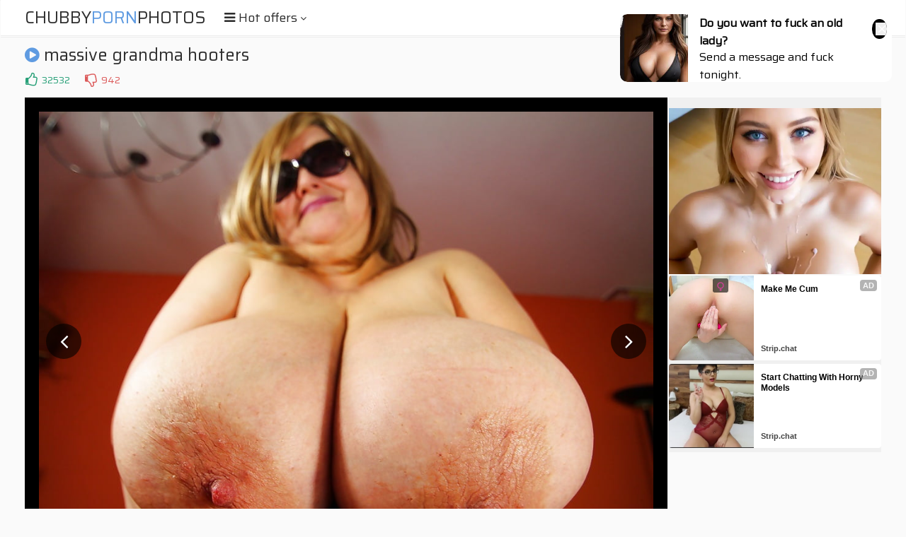

--- FILE ---
content_type: text/html; charset=UTF-8
request_url: https://s.orbsrv.com/splash.php?native-settings=1&idzone=4934986&cookieconsent=true&&scr_info=bmF0aXZlYWRzfHwy&p=
body_size: 2814
content:
{"layout":{"widgetHeaderContentHtml":"<a target=\"_blank\" href=\"https:\/\/www.exoclick.com\" rel=\"nofollow\">Powered By <span><\/span><\/a>","branding_logo":"\/\/s3t3d2y1.afcdn.net\/widget-branding-logo.png","branding_logo_hover":"\/\/s3t3d2y1.afcdn.net\/widget-branding-logo-hover.png","itemsPerRow":1,"itemsPerCol":1,"font_family":"Arial, Helvetica, Verdana, sans-serif","header_font_size":"12px","header_font_color":"#999999","widget_background_color":"transparent","widget_width":"450px","minimum_width_for_full_sized_layout":"450px","item_height":"300px","item_padding":"10px","image_height":"450px","image_width":"450px","text_margin_top":"3px","text_margin_bottom":"3px","text_margin_left":"0px","text_margin_right":"0px","title_font_size":"16px","title_font_color":"#000000","title_font_weight":"normal","title_decoration":"none","title_hover_color":"#0000FF","title_hover_font_weight":"normal","title_hover_decoration":"none","description_font_size":"14px","description_font_color":"#555555","description_font_weight":"normal","description_decoration":"none","description_hover_color":"#0055FF","description_hover_font_weight":"normal","description_hover_decoration":"none","open_in_new_window":1,"mobile_responsive_type":1,"header_is_on_top":1,"header_text_align":"right","title_enabled":1,"description_enabled":0,"image_border_size":"","image_border_color":"","text_align":"left","customcss_enabled":0,"customcss":null,"header_enabled":1,"mobile_breakpoint":450,"spacing_v":10,"spacing_h":10,"zoom":1,"mobile_rows":1,"mobile_cols":1,"use_v2_script":1,"text_enabled":1,"mobile_image_width":450,"mobile_text_box_size":90,"mobile_text_enabled":1,"mobile_text_position":"bottom","mobile_image_height":450,"delaySeconds":0,"frequency":0,"frequencyCount":0,"publisherAdType":"native-recommendation","adTriggerType":"","popTriggerMethod":"","popTriggerClasses":"","item_spacing_on_each_side":"5px","text_position":"bottom","text_box_size":"90px","widget_height":"570px","brand_enabled":1,"brand_font_size":"11px","brand_font_color":"#555555","brand_font_weight":"normal","brand_decoration":"none"},"data":[{"image":"https:\/\/s3t3d2y1.afcdn.net\/library\/952586\/3800f178d433bf2a228877090ceeccba1629473e.jpg","optimum_image":"https:\/\/s3t3d2y1.afcdn.net\/library\/952586\/d9a1febc3fd195afa4ee0493a58a4a8e02808088.webp","url":"https:\/\/s.orbsrv.com\/click.php?d=H4sIAAAAAAAAA21T23KiQBD9FV58DNVzYQYejUnWRHNZRSS.pJDL6q4CDmCpNR.[base64].RlFT5N5w5AJctw3qgymYgA1GHywAI_IIvLsikPu2ZfVa1Dlmze7JJHwynz52Qiw8Lenq7vh.F3_3o6Poy9S.6fkdKGMSGNGp2bw3l5EGl5yeefnQFcytBvpt9u95v5_U9yYzuXPPLGsLx_GI7E6PXh1fv.hlS_fpmG5SqYrY4nlftJoMLZarZKlFonwSp85C_V8OoKexAXVW1GYAMA0bh4RApHguNRR3_RNc1swvBwwDeS_.yY7ldA4xaZKKDbLQatCYrWjLUw_TKmicM55ZpKQYBr6xPJQpLVL4DVj9_qh2_1o7fMTdCKQ4TDiYsad8AjUuL9VFPQvd.I.84mBJ3oc6XA_Kh2Wo_WuPB_8T.Eth_ZcHvlaOwa0X3rSFse6Mou1LpSx7YyU3rH.rjtiJc8TzSLJP4JqQAS0yzmeNZMujRNIp5JGpPfyXGvLQsEAAA-&cb=e2e_693e88c5c17467.65408364","title":"Take total control of your AI Girl on GirlfriendGPT","description":"Pussy or Anal, Big Tits or Fat Ass! You\u2019re in total control of your AI Girl","brand":"GirlfriendGPT","original_url":"https:\/\/0iio9.rttrk.com\/68f667ff2698ab1a0c4dfca0?sub1=120237916&sub2=chubypornphotos.com&sub3=102&sub4=7751464&sub5=USA&sub6=969006&sub7=4934986&sub8=&sub9=&sub10=xx&sub11=8&sub12=0&sub13=chubypornphotos,com,gallery,massive,grandma,hooters&sub14=https:\/\/chubypornphotos.com&ref_id=ordRHNRRHNTLHNRK45c3U3UU3W1umnlnosumrdPZXNLS500s7pXSurpdK6V0rqKJ3VTV1UzWupqlumssdK6V07p3SuldM6V0rpnOdK7Xo.ixBIAXQTBLHqH9znTyuldK6V0rpXSuldK6ayuqyWq6epznSuldK6V0rpXSuldK6V0zpXTuLGEmhSIj1D.5zna9H0WIJAC6CYJY9Q_uldTtPLXpZVRZvxrnTdVrXRZRZdrrbdVZXM4PsA--&cost=0.0001","image_position":"50% 50%","size":""}],"ext":[]}

--- FILE ---
content_type: text/html; charset=UTF-8
request_url: https://s.orbsrv.com/splash.php?native-settings=1&idzone=4934990&cookieconsent=true&&scr_info=bmF0aXZlYWRzfHwy&p=
body_size: 2799
content:
{"layout":{"widgetHeaderContentHtml":"<a target=\"_blank\" href=\"https:\/\/www.exoclick.com\" rel=\"nofollow\">Powered By <span><\/span><\/a>","branding_logo":"\/\/s3t3d2y1.afcdn.net\/widget-branding-logo.png","branding_logo_hover":"\/\/s3t3d2y1.afcdn.net\/widget-branding-logo-hover.png","itemsPerRow":1,"itemsPerCol":1,"font_family":"Arial, Helvetica, Verdana, sans-serif","header_font_size":"12px","header_font_color":"#999999","widget_background_color":"transparent","widget_width":"450px","minimum_width_for_full_sized_layout":"450px","item_height":"300px","item_padding":"10px","image_height":"450px","image_width":"450px","text_margin_top":"3px","text_margin_bottom":"3px","text_margin_left":"0px","text_margin_right":"0px","title_font_size":"16px","title_font_color":"#000000","title_font_weight":"normal","title_decoration":"none","title_hover_color":"#0000FF","title_hover_font_weight":"normal","title_hover_decoration":"none","description_font_size":"14px","description_font_color":"#555555","description_font_weight":"normal","description_decoration":"none","description_hover_color":"#0055FF","description_hover_font_weight":"normal","description_hover_decoration":"none","open_in_new_window":1,"mobile_responsive_type":1,"header_is_on_top":1,"header_text_align":"right","title_enabled":1,"description_enabled":0,"image_border_size":"","image_border_color":"","text_align":"left","customcss_enabled":0,"customcss":null,"header_enabled":1,"mobile_breakpoint":450,"spacing_v":10,"spacing_h":10,"zoom":1,"mobile_rows":1,"mobile_cols":1,"use_v2_script":1,"text_enabled":1,"mobile_image_width":450,"mobile_text_box_size":90,"mobile_text_enabled":1,"mobile_text_position":"bottom","mobile_image_height":450,"delaySeconds":0,"frequency":0,"frequencyCount":0,"publisherAdType":"native-recommendation","adTriggerType":"","popTriggerMethod":"","popTriggerClasses":"","item_spacing_on_each_side":"5px","text_position":"bottom","text_box_size":"90px","widget_height":"570px","brand_enabled":1,"brand_font_size":"11px","brand_font_color":"#555555","brand_font_weight":"normal","brand_decoration":"none"},"data":[{"image":"https:\/\/s3t3d2y1.afcdn.net\/library\/952586\/cea128b21edc26edf8cfcfb63f778e4203463d3e.jpg","optimum_image":"https:\/\/s3t3d2y1.afcdn.net\/library\/952586\/21f14bc12c8f34a190280d270bdbc60501b3e506.webp","url":"https:\/\/s.orbsrv.com\/click.php?d=H4sIAAAAAAAAA21S23LaMBD9FV54jGd1tfVISFISKEnAgJOXDMam0IItZJsBRh_fle0mbZpZe7R79mi1N98XhEtuwW7KUhdd1uvSO_xgu82VZ8rS_PJW.R4RGaylDChfx0LRIJEJABfpOu6yu6KKSZfdEAqU.YryLpUIUYRWmyo.69xkepOXedGEck7m.EAbg6PhN4k0gEBgNu01hkRDSQUgG9tHmyvGlYIGCBBoNPWuEUD1dGoNl13Q6i6t9iJh_6fYpf06yf6P5W6XmjNq.2VRbI.pw8wyS_ZL1DZ5XqamaOO4Av7t39eFm3T9tk2QnJtkMhhP8A9HeA65WLEZm81YNK322S7LiyrTydNrNB4tBEDha3QYnQzlHMxh.MDm4ZzMLotKH3bVvihqh6_ZtNol3x1HZ4_J0I9yb3u6vu9Fz.[base64].xPyoFbXHWlz4v_gfQutLHtxeCYtdI7ZtHanLA1t4uYkLc6wrc6U3rI_XjvjI49BKCNI4lpytQMUsVbFMVpSsUxYnPGGx.g2FrrCOCwQAAA--&cb=e2e_693e88c5c06ae0.47258444","title":"Dominant or Submissive. Wifey or Wild. Create your AI Girl Instantly","description":"Your AI slut is waiting on GirlfriendGPT","brand":"GirlfriendGPT","original_url":"https:\/\/0iio9.rttrk.com\/68f66824fb5928d6d0045efb?sub1=120237924&sub2=chubypornphotos.com&sub3=102&sub4=7751464&sub5=USA&sub6=969006&sub7=4934990&sub8=&sub9=&sub10=xx&sub11=8&sub12=0&sub13=chubypornphotos,com,gallery,massive,grandma,hooters&sub14=https:\/\/chubypornphotos.com&ref_id=ordRHNRRHNTLHNRK45c3U3UU3XSumnlnosunpdPZXNLW500s7pXSurpdK6V0rqKJ3VTV1UzWupqlumssdK6V07p3SuldM6V0rpnOdK7Xo.ixBIAXQTBLHqH9znTyuldK6V0rpXSuldK6ayuqyWq6epznSuldK6V0rpXSuldK6V0zpXTuLGEmhSIj1D.5zna9H0WIJAC6CYJY9Q_uldpRnNpxNVRnVdrxrTtpZZTXXrTptvRPLu4PsA--&cost=0.0001","image_position":"50% 50%","size":""}],"ext":[]}

--- FILE ---
content_type: text/html; charset=UTF-8
request_url: https://s.orbsrv.com/splash.php?native-settings=1&idzone=4777752&cookieconsent=true&&scr_info=bmF0aXZlYWRzfHwy&p=
body_size: 7508
content:
{"layout":{"widgetHeaderContentHtml":"<a target=\"_blank\" href=\"https:\/\/www.exoclick.com\" rel=\"nofollow\">Powered By <span><\/span><\/a>","branding_logo":"\/\/s3t3d2y1.afcdn.net\/widget-branding-logo.png","branding_logo_hover":"\/\/s3t3d2y1.afcdn.net\/widget-branding-logo-hover.png","itemsPerRow":6,"itemsPerCol":1,"font_family":"Arial, Helvetica, Verdana, sans-serif","header_font_size":"12px","header_font_color":"#999999","widget_background_color":"transparent","widget_width":"1640px","minimum_width_for_full_sized_layout":"450px","item_height":"300px","item_padding":"10px","image_height":"150px","image_width":"265px","text_margin_top":"3px","text_margin_bottom":"3px","text_margin_left":"0px","text_margin_right":"0px","title_font_size":"16px","title_font_color":"#000000","title_font_weight":"normal","title_decoration":"none","title_hover_color":"#0000FF","title_hover_font_weight":"normal","title_hover_decoration":"none","description_font_size":"14px","description_font_color":"#555555","description_font_weight":"normal","description_decoration":"none","description_hover_color":"#0055FF","description_hover_font_weight":"normal","description_hover_decoration":"none","open_in_new_window":1,"mobile_responsive_type":1,"header_is_on_top":1,"header_text_align":"right","title_enabled":1,"description_enabled":1,"image_border_size":"","image_border_color":"","text_align":"left","customcss_enabled":0,"customcss":null,"header_enabled":0,"mobile_breakpoint":450,"spacing_v":10,"spacing_h":10,"zoom":1,"mobile_rows":2,"mobile_cols":1,"use_v2_script":1,"text_enabled":1,"mobile_image_width":300,"mobile_text_box_size":90,"mobile_text_enabled":1,"mobile_text_position":"bottom","mobile_image_height":300,"delaySeconds":0,"frequency":0,"frequencyCount":0,"publisherAdType":"native-recommendation","adTriggerType":"","popTriggerMethod":"","popTriggerClasses":"","item_spacing_on_each_side":"5px","text_position":"bottom","text_box_size":"90px","widget_height":"240px","brand_enabled":1,"brand_font_size":"11px","brand_font_color":"#555555","brand_font_weight":"normal","brand_decoration":"none"},"data":[{"image":"https:\/\/s3t3d2y1.afcdn.net\/library\/952586\/3800f178d433bf2a228877090ceeccba1629473e.jpg","optimum_image":"https:\/\/s3t3d2y1.afcdn.net\/library\/952586\/d9a1febc3fd195afa4ee0493a58a4a8e02808088.webp","url":"https:\/\/s.orbsrv.com\/click.php?d=H4sIAAAAAAAAA21SW1ejMBD.K7z0Uc4k5AKPtepW263aIqAvHm7ddrcFys22Jz9.J8DqrishJ9_MfJnMTUpOmGAK1Kaui2pkjUf0Bn_YbnPHLOu6_GXG.R41wl4LYVO2jrhD7UQkAIyn62hk3VRNREbWFaFALekQMaICVRRV8aaJTkVeZsUmr_Oqd6WNluYD7QWGguwD6RUcFU.rcS8IFBzhAAx.JcpM4seH6zYqeuS8IwIIj8dB0NHZA9ZhwYCt_0Mc0UkX5ORHuNul5QnRPqyqbZtqXRlmyT5EtMnzOi2rwY9O4N_6fZ14ma5ftwmS8zJZThdL3O4czxnjsfVEfd_33Gaf7bK8avZl8vASLOY.B6hkEayaskhmwoPyMLuzPNcjT2e_KQ67Zl9VnUEW1qrZJd81p8juk5kMcnN7vLwdB4_u5Xx6mDrnzD0hpXOjXWoYnprDyT.ItDhnq89GD85F4Dbzb9f7zer2J7ky.TkLnSn4t3fjiZg83z07j69IraN24ZWLZRsdg9pzg2L54rV1WyfzNgmWyRt7qMYXF1iDOK9q3QITAIjCwSNScAk4VFx9UTVlmcTCzQBPJP.ZMTWMgMIp0l5AdVMMShFcSllWp6Zf.tR.GKNMUSkICGV8IhlIMoYBMIb2G0PzjaH1hn4JusWJ4IzYiBgHh0iJ71NFQQ12vex3NiFoRJstBcZHFe8sSuHA_8X_WLS7ZML1BVdYNaKG0pEuPVCVmZdRVbZdZjr1nvXxWouP3M8wyjSmUWw5cSpTJ44FCyNiswiiVBCxTn4Du_eZKgsEAAA-&cb=e2e_693e88c5c8edd5.07955860","title":"Take total control of your AI Girl on GirlfriendGPT","description":"Pussy or Anal, Big Tits or Fat Ass! You\u2019re in total control of your AI Girl","brand":"GirlfriendGPT","original_url":"https:\/\/0iio9.rttrk.com\/68f66824fb5928d6d0045efb?sub1=120237916&sub2=chubypornphotos.com&sub3=102&sub4=7751464&sub5=USA&sub6=969006&sub7=4777752&sub8=&sub9=&sub10=xx&sub11=8&sub12=0&sub13=chubypornphotos,com,gallery,massive,grandma,hooters&sub14=https:\/\/chubypornphotos.com&ref_id=ordRHNRRHNTLHNRK45c3U2WWWVTumnlnosumrdPZXNLW500s7pXSurpdK6V0rqKJ3VTV1UzWupqlumssdK6V07p3SuldM6V0rpnOdK7Xo.ixBIAXQTBLHqH9znTyuldK6V0rpXSuldK6ayuqyWq6epznSuldK6V0rpXSuldK6V0zpXTuLGEmhSIj1D.5zna9H0WIJAC6CYJY9Q_uldtbvNVrNRvbxXtVTXpRZVvtvtdLvdXRdw4PsA--&cost=0.0001","image_position":"50% 50%","size":""},{"image":"https:\/\/s3t3d2y1.afcdn.net\/library\/953622\/7a309aa70e01be45635f75d32e3d2759fa64a94d.jpg","optimum_image":"https:\/\/s3t3d2y1.afcdn.net\/library\/953622\/fb31fe3e98b67d1b1bade1196e3271bbca89cda9.webp","url":"https:\/\/s.orbsrv.com\/click.php?d=H4sIAAAAAAAAA21SyXLiMBD9FS4cx6Vd8pFsA4FJSHCAzGVKm4EZYxkvFFD6.EhOqpJKjdtaul_3U6vVPAUCQOSB37Zt1QzxaIjuwr9xSWNPeivb1tZNot0.GK1szkN8p.W.krtNOTFDfMM54EYxq6jRwuTCKq6lFBTmlBCljBBIAsGkgmFKrSEipyhHDDPOlVD5ELGusXXPpTWiSlBuiZUiFyilWgKMlSVIMsYs4pBBpFPONLW5SHOEEFYKQKNsaiwJXLJrXVXIkOaNLIovhjtXaxusMNryfFfsZGuvi53.1x_tavM8fngOI5uFdUqoxi9otVots25fVodD0bjKTCkADa_Wi64OCluC.jC9x8tsCV8uq646FN2.aXqAV3jRFeZX9KnKRzPla5fsTleT0fopu5qND.P0UmbL4NLTRMq4lefucF4dmK0u5eI7uASXap11s5.3..1i8hfeJPRSynQMVpP70TW7fr1_TZ_.BNdjpuanar5eH0_zOntoZ6fMtOtW_S6fTdZmmsybUIXGdaEk_e1vT07HUgRrBeOjvndFVFFQCQ8fjWrpdKyhD_0COaMc0BRRr7edOleuLquta13fLR4nEIdBQFiDMyKUAo6J_.DyEKDIAjwj_eJhEO8x7s3ov5ygl8E3aBCgwSa8tq3Pg71smt3RDja1LM1eDrbOxQYeeI8.wilklEARdoSCFHLuIwaZ_8CjiJDL.w7CPtALzkJWyNMe8f5lMfri_ymoD0rA7Q_qQQJgnACAfVQkahJXq6Y.9veJF373.jztGA55nIYsBZESQWUhJKnAlGKVpyrlBmsSWv0NSu4HULgDAAA-&cb=e2e_693e88c5c913c8.28611374","title":"I'm Stripping Live Right Now","description":"Come to my Room & Find Out!","brand":"StripChat","original_url":"https:\/\/go.sexchatters.com\/easy?campaignId=7707db6eb5dc8df8eb7caa851f544bbd882a086ab186a9ed48f52f263677b8bf&userId=cc25b857e4ea8f8295ca033be42a666e271612c976c5ef89f2223bb01dbe9de4&autoplay=all&autoplayForce=1&affiliateClickId=ordRHNRRHNTLHNRK45c3U2WWWVTumnpqqlsopdK500s7pXSurpdK6V0rqKJ3VTV1UzWupqlumssdK6V07p3SuldM6V0rpnOdK7Xo.ixBIAXQTBLHqH9znTVuldK6V0rpXSuldK6ayuqyWq6epznSuldK6V0rpXSuldK6V0zpXTuLGEmhSIj1D.5zna9H0WIJAC6CYJY9Q_uldvTbPxpPXXvxPrTNtLxTdtXtbZnRdTtTc4Ps&sourceId=Exoclick&p1=7908012&p2=4777752&noc=1","image_position":"50% 50%","size":"300x300"},{"image":"https:\/\/s3t3d2y1.afcdn.net\/library\/953622\/22848465f2c1f585657c691791554652d599c9c7.jpg","optimum_image":"https:\/\/s3t3d2y1.afcdn.net\/library\/953622\/d18fdaa0114debf462f6f2bf92bcb92470882e95.webp","url":"https:\/\/s.orbsrv.com\/click.php?d=H4sIAAAAAAAAA21SWXPaMBD.K7zwWI8O6_AjuQqBkhQcIH3pyJIMtMaWL8Yw.vFdO5lJJlOvde23.vbQighJhLhH_tA0rh7TyZg8wL8vgtp2.qCaxlZ1oIsTKK2qL2P6oNXJqeM.n5kxvRMCCZNwmzCjpUmlTYRWSjKcsjBMEiMlUUhylWCYImtCmTKSEk65EIlM0jHhbW2rgUtrwhLJhA2tkqkkEdMKUZrYkCjOuSUCc0x0JLhmNpVRSgihSYKwSWxkbAhcqm0KlykI805l2SfFQ1FpC1rc69L0mB1VY2.zo_47uC4qs5ouVzDiBazzkGn6Qrbb7SZuT7kry6wqMzNnCNXC7dZt5cycb1BVzh_pJt7gl.u2dWXWnup6AISj6zYzP3oblz.ZudgVwbG7mU12P.ObxbScRtc83oDJQNNT9lt1acvLtuTWXfP1V3CDrm4Xt4vv96fDevYH3wXsmqtoirazx8ktv319fI1._gbTuFstK.e6cxdXy27R5MtfXRK7XbVZ7lbPpgyfa6hCXbRQkiH7.67QfSlA63D_qG9d0R8JHEMBHyNwzAvd19BDv2DBmUAsIszrQ5tcXFHl7lA0xdAtngaYwggRrGBMQsYQZ8i_c3mMSM.CPA.HxWMQ7ykd1OS_nGiQ0RdoBNBoD69tq8vopOr6eLajfaVyc1KjQ1H0DTwC5vfrDHMWYgm7kKEICwFeIRzu3_FeJMTytsMYQIhOCg5REc8GxPuX9eST_YeQ4VKA7r8xjwKE.wkhPNzqieqgqJK6Og_59Am_WX14O4OTp7knUmOUKso5ipBlXHLEieRMG8ulofYflijV1LgDAAA-&cb=e2e_693e88c5c933b2.68091470","title":"Hi, I\u2019m in Columbus","description":"Click to Chat","brand":"StripChat","original_url":"https:\/\/go.sexchatters.com\/easy?campaignId=7707db6eb5dc8df8eb7caa851f544bbd882a086ab186a9ed48f52f263677b8bf&userId=cc25b857e4ea8f8295ca033be42a666e271612c976c5ef89f2223bb01dbe9de4&autoplay=all&autoplayForce=1&affiliateClickId=ordRHNRRHNTLHNRK45c3U2WWWVTumnpqqlrqldK500s7pXSurpdK6V0rqKJ3VTV1UzWupqlumssdK6V07p3SuldM6V0rpnOdK7Xo.ixBIAXQTBLHqH9znTVuldK6V0rpXSuldK6ayuqyWq6epznSuldK6V0rpXSuldK6V0zpXTuLGEmhSIj1D.5zna9H0WIJAC6CYJY9Q_uldTxRNrppxvxTrNxLtnNZxbTpXrVNXRPdq4Ps&sourceId=Exoclick&p1=7908006&p2=4777752&noc=1","image_position":"50% 50%","size":"300x300"},{"image":"https:\/\/s3t3d2y1.afcdn.net\/library\/953622\/663a7d7e544bc1d924effcac135f97cb84ce6ce8.jpg","optimum_image":"https:\/\/s3t3d2y1.afcdn.net\/library\/953622\/d7f93947ecd1b0e0da39f7c905afc11404e7413e.webp","url":"https:\/\/s.orbsrv.com\/click.php?d=H4sIAAAAAAAAA21SWXPaMBD.K7zwWI8k6_IjuQqBJhQIkL50dBlobcv4YIDRj._ayUwymXqta7_Vt4dWJEgijAIK.6Yp62E8GpIH.Hc.qt3Z7FXTuKqOjM9B6VR9GcYPRuWlOuyKiR3Gd0IgYTV3mlkjbSqdFkYpyXDKKNXaSkkUklxpDFPiLJUpIynhMRdCS50OCW9rV_VcxhCmJROOOiVTSRJmFIpj7ShRnHNHBOaYmERww1wqk5QQEmuNsNUusY4Cl2obX2YKwrxTWfZJ8eAr40CLO12aHrKDatxtdjB_e9e.sovx0wLGagbrlDITv5DNZrNetXlRHo9ZnTd2yhCqRbldtlVpp3yNquP0MV6v1vjlumnLY9bmdd0DooyXbWZ_dDZl8WynYuujw_lmMtr.XN3Mxsdxci1WazDpaTrKbqsu7fGyOXJXXovlV3CNruV21c6.3.f75eQPvovYtVDJGG0mj6Nbfvv6.Jr8_A2mp8X8_FRYvd7Oq3lj7enc2F.LqimfZouimC3pvIYq1L6FkvTZ35.96UoB2hJ3j_rWFd2RwJEK.BiBY.FNV8MA_YIFZwKxhLBg9q2.lL4qyr1vfN8tIY5wDIMiWMGYUMaQwDK8cwWMSMeCAqf9EjBICHHcq8l_OVEvgy_QAKDBDl7bVZdBrur6cHKDXaUKm6vB3vuugQch0PfrDHNGIRAUKEMJFgK8Qjg8vOOdSIjlbYcxgBCdFByiIoH1SAgvy9En.w8h_aUI3X9jAUUIdxNCuL_VEdWRr3Rdnfp8uoTfrD68ncDJ8zRYomKaJJQLJRBBKVMcJamjEnNtlaP_AMlcY7i4AwAA&cb=e2e_693e88c5c95585.37924149","title":"She loves daddies from United States","description":"Live Pussy Play on Cam","brand":"StripChat","original_url":"https:\/\/go.sexchatters.com\/easy?campaignId=7707db6eb5dc8df8eb7caa851f544bbd882a086ab186a9ed48f52f263677b8bf&userId=cc25b857e4ea8f8295ca033be42a666e271612c976c5ef89f2223bb01dbe9de4&autoplay=all&autoplayForce=1&affiliateClickId=ordRHNRRHNTLHNRK45c3U2WWWVTumnpqqlsmtdK500s7pXSurpdK6V0rqKJ3VTV1UzWupqlumssdK6V07p3SuldM6V0rpnOdK7Xo.ixBIAXQTBLHqH9znTVuldK6V0rpXSuldK6ayuqyWq6epznSuldK6V0rpXSuldK6V0zpXTuLGEmhSIj1D.5zna9H0WIJAC6CYJY9Q_uldvRPxNndbVXPrPtddvxtdZRrtpNLRnnLS4Ps&sourceId=Exoclick&p1=7908010&p2=4777752&noc=1","image_position":"50% 100%","size":"300x300"},{"image":"https:\/\/s3t3d2y1.afcdn.net\/library\/953622\/c36e5e6a5895d5b2fb9d9a2feb6b4e9b4eb5be4f.jpg","optimum_image":"https:\/\/s3t3d2y1.afcdn.net\/library\/953622\/792b8fc37a25efdf6fc329969d0c9da4dce6e1ff.webp","url":"https:\/\/s.orbsrv.com\/click.php?d=H4sIAAAAAAAAA21TyXLiMBD9FS4ch9Iu.Zh1IDAJCY4huUxpMzADlvGSAkofP20nVUmlxm1t_VqvW62WVIJzyiKKm6Yp6yG9GJJb.NdhVPuj3eim8VU9smEPSq_r05DeWr0v9XZdTNyQXkuJpDPCG.6scrnyRlqtFcc5Z8wYpxTRSAltMHSJd0zlnOREUCGlUSYfEtHWvuq5rCXcKC4981rliiTcakSp8YxoIYQnEgtMbCKF5T5XSU4IocYg7IxPnGfApdsmlDsNYV7r3e6L4jZU1oMWd7o83.62uvFXu63927sOlXsa3z9BS2cwThm39Jksl8ssbfdFKNvQHio35QjVslwt2qp0U5Gh6jC9o1ma4efzsi0Pu3Zf1z0gS7pod.5XZ1MWD24qV2G0PV5OLlaP6eVsfBgn5yLNwKSn6Si7qT61h9PyIHx5LhbfwQydy1Xazn7e7DeLyR98PeLnQidjtJzcXVyJq5e7l.TxN5ge09V8PlvNjs1rcV8V86xw7t5laVUUzeu8fGTzGrJQhxZS0p_.5hhslwrQlri71Peq6JYElkzCxwksi2C7HEaoFywFl4gnhEe7ac2pDFVRbkIT.[base64]&cb=e2e_693e88c5c97504.29925214","title":"Sexy Girls Live in United States","description":"Random Video Chat","brand":"StripChat","original_url":"https:\/\/go.sexchatters.com\/easy?campaignId=7707db6eb5dc8df8eb7caa851f544bbd882a086ab186a9ed48f52f263677b8bf&userId=cc25b857e4ea8f8295ca033be42a666e271612c976c5ef89f2223bb01dbe9de4&autoplay=all&autoplayForce=1&affiliateClickId=ordRHNRRHNTLHNRK45c3U2WWWVTumnopuouqrdK500s7pXSurpdK6V0rqKJ3VTV1UzWupqlumssdK6V07p3SuldM6V0rpnOdK7Xo.ixBIAXQTBLHqH9znTVuldK6V0rpXSuldK6ayuqyWq6epznSuldK6V0rpXSuldK6V0zpXTuLGEmhSIj1D.5zna9H0WIJAC6CYJY9Q_uldxTXPPLXLxtZnNrnPVnddNdVTrnntZPpQ4Ps&sourceId=Exoclick&p1=7865534&p2=4777752&noc=1","image_position":"100% 0%","size":"300x300"},{"image":"https:\/\/s3t3d2y1.afcdn.net\/library\/914186\/c8a3349ea7b592f1191f4a974135bd3fbf77eacb.jpg","optimum_image":"https:\/\/s3t3d2y1.afcdn.net\/library\/914186\/fd7609dbd5c9cb0e0fcf2e8b6581e8498b6ebd93.webp","url":"https:\/\/s.orbsrv.com\/click.php?d=H4sIAAAAAAAAA21TWXPaMBD.K7zwiEe38CMhSUmgJAHHJnnpyAeBFlvCBwVGP74r2510MvVao9W3964kfU4FJhbZXV2bakgnQ3IP_.[base64].OgdBHZTPq_flJl0u3s.r82lZLJ_YcwWFJyo3.xRql12bATqpskUw4ZIhzlirVncYchq_sstv6BWcu9bBUG6TXRNfjC4Ls9O1BtfTdizTD3U4ZOUFuFxV1f6UOaxURZor4HZa11npEqn2ddaG8IWPkADElDrXLoa86Vjpwl110ekxCR936SRNVUMsGCpMUzhkq8tcuTFbuDZYCi4R9wm3X5J0N8dSD1NYDMEOyn.Ltr1_CyU7L8gK1m4WA1lLaQuT__pELQ2.iAYgGvT9GPTdGPS9GPSdGFgrenOOBWd4DBzjyMdSQlRIZ2x7uaMx5NJxGFv3RiyjBLIiloOEgcXrevKP_ieR1shDdyNu4TFgyz0kBMEYCywovxuJ1rXzWXm6jKvy1Jbmau8MPgOfIN7T3AqyjTMilEoki_mYypiw7VbgTKZiLFP6Bz2WqLrKAwAA&cb=e2e_693e88c5c99556.95227120","title":"Petite Blonde Squirts All Over His BBC","description":"She pays her bills","brand":"Blacked","original_url":"https:\/\/vlm.vxngo.com\/950a0a8f-4bcd-4397-8241-ddeb612b66b1?cost=0.0000000051&tag=ordRHNRRHNTLHNRK45c3U2WWWVTumnqsplqppdK500s7pXSurpdK6V0rqKJ3VTV1UzWupqlumssdK6V07p3SuldM6V0rpnOdK7Xo.ixBIAXQTBLHqH9znTWuldK6V0rpXSuldK6ayuqyWq6epznSuldK6V0rpXSuldK6V0zpXTuLGEmhSIj1D.5zna9H0WIJAC6CYJY9Q_uldXTtVdVpZRxTTtTrPRZNXdNLZxRxvNnNO4Ps&campid=7953612&varid=125740544&catid=102&keyword=&tags=chubypornphotos,com,gallery,massive,grandma,hooters&siteid=969006&promo={promo}&zoneid=4777752&custom=000562&format=","image_position":"50% 50%","size":"300x300"}],"ext":[]}

--- FILE ---
content_type: text/html; charset=UTF-8
request_url: https://s.orbsrv.com/splash.php?native-settings=1&idzone=4934992&cookieconsent=true&&scr_info=bmF0aXZlYWRzfHwy&p=
body_size: 2925
content:
{"layout":{"widgetHeaderContentHtml":"<a target=\"_blank\" href=\"https:\/\/www.exoclick.com\" rel=\"nofollow\">Powered By <span><\/span><\/a>","branding_logo":"\/\/s3t3d2y1.afcdn.net\/widget-branding-logo.png","branding_logo_hover":"\/\/s3t3d2y1.afcdn.net\/widget-branding-logo-hover.png","itemsPerRow":1,"itemsPerCol":1,"font_family":"Arial, Helvetica, Verdana, sans-serif","header_font_size":"12px","header_font_color":"#999999","widget_background_color":"transparent","widget_width":"450px","minimum_width_for_full_sized_layout":"450px","item_height":"300px","item_padding":"10px","image_height":"450px","image_width":"450px","text_margin_top":"3px","text_margin_bottom":"3px","text_margin_left":"0px","text_margin_right":"0px","title_font_size":"16px","title_font_color":"#000000","title_font_weight":"normal","title_decoration":"none","title_hover_color":"#0000FF","title_hover_font_weight":"normal","title_hover_decoration":"none","description_font_size":"14px","description_font_color":"#555555","description_font_weight":"normal","description_decoration":"none","description_hover_color":"#0055FF","description_hover_font_weight":"normal","description_hover_decoration":"none","open_in_new_window":1,"mobile_responsive_type":1,"header_is_on_top":1,"header_text_align":"right","title_enabled":1,"description_enabled":0,"image_border_size":"","image_border_color":"","text_align":"left","customcss_enabled":0,"customcss":null,"header_enabled":1,"mobile_breakpoint":450,"spacing_v":10,"spacing_h":10,"zoom":1,"mobile_rows":1,"mobile_cols":1,"use_v2_script":1,"text_enabled":1,"mobile_image_width":450,"mobile_text_box_size":90,"mobile_text_enabled":1,"mobile_text_position":"bottom","mobile_image_height":450,"delaySeconds":0,"frequency":0,"frequencyCount":0,"publisherAdType":"native-recommendation","adTriggerType":"","popTriggerMethod":"","popTriggerClasses":"","item_spacing_on_each_side":"5px","text_position":"bottom","text_box_size":"90px","widget_height":"570px","brand_enabled":1,"brand_font_size":"11px","brand_font_color":"#555555","brand_font_weight":"normal","brand_decoration":"none"},"data":[{"image":"https:\/\/s3t3d2y1.afcdn.net\/library\/952586\/e16fa0214697fc5c1138c56b9bfb4ca82a643765.jpg","optimum_image":"https:\/\/s3t3d2y1.afcdn.net\/library\/952586\/edcc3394f8e202109a0ff9044cbc4021e679bebe.webp","url":"https:\/\/s.orbsrv.com\/click.php?d=[base64].Z87p2Gnd3bDS3obfY_xSEdtyTHP8L9fq0vaB3Cotid1k1Mh2lyCNHaZlm51kW_T3OAf_v39cH1evO2SxCc6eRlMn_B35vhPOUiZj7zfbb0qkN61Ok.zfLkabWcz1wBUKh86VY6T6YyAH2cPrDAC4hfL6r8uK8ORdEmVM7cap98bzB5GocuDVw7qL3ap3W4kIB9WBClFsqvhQofk6laZtbufH0_Wj5717PJceLUqXfBLdoyTcnGDC_V8bI4ynVep.7nZAB1jpxn324PW_f.J7mxRJ2GzgQW9w.jsRy_Prw6z28IXc11ujpHQXA6JfPlWQfpMojKldbefKZz75k_FaOrK.xRnBVlc0UWABCDwiRKCgXCocJ80VXDLMLw54Azgv9o0PQSMaiyZhcwrcrBGILDbCJQAjaSUMJtEtkxW0thy3ViJ5yGSWQYa5fRL2s2dTin3FAlCXAz.AQaIGjQC2jQy2fQi2fQS2fQMIF2CCIFJzZaXICDV2QMFqZg.nwz7Hc0IZjEnK0k8qNGtBlj8MH8hf8YtF1kwe2VMNhVYvrWkvZ4YAor01GhT.3JsDWmQ31UO2GRx6kRNBaOnUT4UrG1StEEhA0qjpgijuD2b3Z1aR9LBAAA&cb=e2e_693e88c5e65315.79530353","title":"Feeling bored? Your AI slut is waiting ...","description":"Dominant or Submissive. Wifey or Wild. Create your AI Girl Instantly","brand":"GirlfriendGPT","original_url":"https:\/\/0iio9.rttrk.com\/68f667ff2698ab1a0c4dfca0?sub1=125620234&sub2=chubypornphotos.com&sub3=102&sub4=7751464&sub5=USA&sub6=969006&sub7=4934992&sub8=&sub9=&sub10=xx&sub11=8&sub12=0&sub13=chubypornphotos,com,gallery,massive,grandma,hooters&sub14=https:\/\/chubypornphotos.com&ref_id=ordRHNRRHNTLHNRK45c3U3UU3XTumnqrnlnopdPZXNLS500s7pXSurpdK6V0rqKJ3VTV1UzWupqlumssdK6V07p3SuldM6V0rpncaS2VS8VzTzU2zaW60b11W177W7Uz57aOdK7Xo.ixBIAXQTBLHqH9znTyuldK6V0rpXSuldK6ayuqyWq6epznSuldK6V0rpXSuldK6V0zpXTuLGEmhSIj1D.5zna9H0WIJAC6CYJY9Q_uldZNrnZxbVVvvdNXxrVnXVbtZrrTNLrpTQ4PsA--&cost=0.0001","image_position":"50% 50%","size":""}],"ext":[]}

--- FILE ---
content_type: text/html; charset=UTF-8
request_url: https://s.orbsrv.com/splash.php?native-settings=1&idzone=4934994&cookieconsent=true&&scr_info=bmF0aXZlYWRzfHwy&p=
body_size: 2890
content:
{"layout":{"widgetHeaderContentHtml":"<a target=\"_blank\" href=\"https:\/\/www.exoclick.com\" rel=\"nofollow\">Powered By <span><\/span><\/a>","branding_logo":"\/\/s3t3d2y1.afcdn.net\/widget-branding-logo.png","branding_logo_hover":"\/\/s3t3d2y1.afcdn.net\/widget-branding-logo-hover.png","itemsPerRow":1,"itemsPerCol":1,"font_family":"Arial, Helvetica, Verdana, sans-serif","header_font_size":"12px","header_font_color":"#999999","widget_background_color":"transparent","widget_width":"450px","minimum_width_for_full_sized_layout":"450px","item_height":"300px","item_padding":"10px","image_height":"450px","image_width":"450px","text_margin_top":"3px","text_margin_bottom":"3px","text_margin_left":"0px","text_margin_right":"0px","title_font_size":"16px","title_font_color":"#000000","title_font_weight":"normal","title_decoration":"none","title_hover_color":"#0000FF","title_hover_font_weight":"normal","title_hover_decoration":"none","description_font_size":"14px","description_font_color":"#555555","description_font_weight":"normal","description_decoration":"none","description_hover_color":"#0055FF","description_hover_font_weight":"normal","description_hover_decoration":"none","open_in_new_window":1,"mobile_responsive_type":1,"header_is_on_top":1,"header_text_align":"right","title_enabled":1,"description_enabled":0,"image_border_size":"","image_border_color":"","text_align":"left","customcss_enabled":0,"customcss":null,"header_enabled":1,"mobile_breakpoint":450,"spacing_v":10,"spacing_h":10,"zoom":1,"mobile_rows":1,"mobile_cols":1,"use_v2_script":1,"text_enabled":1,"mobile_image_width":450,"mobile_text_box_size":90,"mobile_text_enabled":1,"mobile_text_position":"bottom","mobile_image_height":450,"delaySeconds":0,"frequency":0,"frequencyCount":0,"publisherAdType":"native-recommendation","adTriggerType":"","popTriggerMethod":"","popTriggerClasses":"","item_spacing_on_each_side":"5px","text_position":"bottom","text_box_size":"90px","widget_height":"570px","brand_enabled":1,"brand_font_size":"11px","brand_font_color":"#555555","brand_font_weight":"normal","brand_decoration":"none"},"data":[{"image":"https:\/\/s3t3d2y1.afcdn.net\/library\/952586\/c7bece74146bd68bb0fd24b523df3d5327fd390d.jpg","optimum_image":"https:\/\/s3t3d2y1.afcdn.net\/library\/952586\/044dfd7c9d3f907d930b929954cc0652cca593c3.webp","url":"https:\/\/s.orbsrv.com\/click.php?d=H4sIAAAAAAAAA21TyXLaQBD9FS4crerZpSPGdmxD8KIF7ItLayABSWihQDUfnx6h2Injak1NL2.6e3qelBKES65Br5umrMdsMqY3.MFmUzhW1TTVLysuduiRdialyjIqHTuMSAgxT7I4hDG7qduIjNkVoUCZcigdU4kuiq543Uansqjycl00RX1OZYLM4GFAcjTUuZGzQ6DDdydnQ6LhSAdAnm2FNncYd5wBbaPjrDnvGsG.ro7HwTDd2YNu2oJBZ_.3OKbTvsnpj3C7TasTaruwrjeH1PiqME92IWrromjSqh7ymAv8O7.vL16l2dsmQXBRJc.3i2dc3hz3GRcx85nvs5Xf7vJtXtRtniePr6vF3BUAtSpXbluVyUwGUO1n9yzwAuJ3y7bcb9tdXfcBVTK33SbfDabM49ClgWsHndf5tAuXEnAOS6LUUvmdUOFDMlOrwtocL.8mqyfvcn67v3W63Dthir6MKWnU8NTuT8u9TMsudz8HA.[base64].kdZYmIIe4kbsdzQhGMSYrST2R7XoI1rjD_MX_kNof8iC6wuhcapED6Ml_fVA11ZRRXV16G.Go9Fn1Ee1AxZ5mGkiJEsTSVIaE0hAhACZ4so2xAJKk9__4klaSwQAAA--&cb=e2e_693e88c5edf854.65822128","title":"Explore various AI Characters on GirlfriendGPT","description":"Find Your AI Companion Today","brand":"GirlfriendGPT","original_url":"https:\/\/0iio9.rttrk.com\/68f667ff2698ab1a0c4dfca0?sub1=120237922&sub2=chubypornphotos.com&sub3=102&sub4=7751464&sub5=USA&sub6=969006&sub7=4934994&sub8=&sub9=&sub10=xx&sub11=8&sub12=0&sub13=chubypornphotos,com,gallery,massive,grandma,hooters&sub14=https:\/\/chubypornphotos.com&ref_id=ordRHNRRHNTLHNRK45c3U3UU3XUumnlnosunndPZXNLS500s7pXSurpdK6V0rqKJ3VTV1UzWupqlumssdK6V07p3SuldM6V0rpncaS2VS8VzTzU2zaW60b11W177W7Uz57aOdK7Xo.ixBIAXQTBLHqH9znTyuldK6V0rpXSuldK6ayuqyWq6epznSuldK6V0rpXSuldK6V0zpXTuLGEmhSIj1D.5zna9H0WIJAC6CYJY9Q_uldNTVbTTttrNZRvVpPNxLTpdxxnvbVntpW4PsA--&cost=0.0001","image_position":"50% 50%","size":""}],"ext":[]}

--- FILE ---
content_type: text/html; charset=UTF-8
request_url: https://s.orbsrv.com/splash.php?native-settings=1&idzone=4934996&cookieconsent=true&&scr_info=bmF0aXZlYWRzfHwy&p=
body_size: 2887
content:
{"layout":{"widgetHeaderContentHtml":"<a target=\"_blank\" href=\"https:\/\/www.exoclick.com\" rel=\"nofollow\">Powered By <span><\/span><\/a>","branding_logo":"\/\/s3t3d2y1.afcdn.net\/widget-branding-logo.png","branding_logo_hover":"\/\/s3t3d2y1.afcdn.net\/widget-branding-logo-hover.png","itemsPerRow":1,"itemsPerCol":1,"font_family":"Arial, Helvetica, Verdana, sans-serif","header_font_size":"12px","header_font_color":"#999999","widget_background_color":"transparent","widget_width":"450px","minimum_width_for_full_sized_layout":"450px","item_height":"300px","item_padding":"10px","image_height":"450px","image_width":"450px","text_margin_top":"3px","text_margin_bottom":"3px","text_margin_left":"0px","text_margin_right":"0px","title_font_size":"16px","title_font_color":"#000000","title_font_weight":"normal","title_decoration":"none","title_hover_color":"#0000FF","title_hover_font_weight":"normal","title_hover_decoration":"none","description_font_size":"14px","description_font_color":"#555555","description_font_weight":"normal","description_decoration":"none","description_hover_color":"#0055FF","description_hover_font_weight":"normal","description_hover_decoration":"none","open_in_new_window":1,"mobile_responsive_type":1,"header_is_on_top":1,"header_text_align":"right","title_enabled":1,"description_enabled":0,"image_border_size":"","image_border_color":"","text_align":"left","customcss_enabled":0,"customcss":null,"header_enabled":1,"mobile_breakpoint":450,"spacing_v":10,"spacing_h":10,"zoom":1,"mobile_rows":1,"mobile_cols":1,"use_v2_script":1,"text_enabled":1,"mobile_image_width":450,"mobile_text_box_size":90,"mobile_text_enabled":1,"mobile_text_position":"bottom","mobile_image_height":450,"delaySeconds":0,"frequency":0,"frequencyCount":0,"publisherAdType":"native-recommendation","adTriggerType":"","popTriggerMethod":"","popTriggerClasses":"","item_spacing_on_each_side":"5px","text_position":"bottom","text_box_size":"90px","widget_height":"570px","brand_enabled":1,"brand_font_size":"11px","brand_font_color":"#555555","brand_font_weight":"normal","brand_decoration":"none"},"data":[{"image":"https:\/\/s3t3d2y1.afcdn.net\/library\/914186\/c8a3349ea7b592f1191f4a974135bd3fbf77eacb.jpg","optimum_image":"https:\/\/s3t3d2y1.afcdn.net\/library\/914186\/fd7609dbd5c9cb0e0fcf2e8b6581e8498b6ebd93.webp","url":"https:\/\/s.orbsrv.com\/click.php?d=[base64].[base64].g_.Y_hDkoduJszCz4Qt8xDnPsaYY07YzYQPpV3N2tNVWlfdcDTQxp4TPog74HtcWJ4HeYi5kJjlNBNyy7dcUihGseI4k78BCpwaMAoEAAA-&cb=e2e_693e88c5f1f8d0.89831715","title":"Petite Blonde Squirts All Over His BBC","description":"She pays her bills","brand":"Blacked","original_url":"https:\/\/vlm.vxngo.com\/950a0a8f-4bcd-4397-8241-ddeb612b66b1?cost=0.0000000051&tag=ordRHNRRHNTLHNRK45c3U3UU3XVumnqsplqppdK500s7pXSurpdK6V0rqKJ3VTV1UzWupqlumssdK6V07p3SuldM6V0rpncaS2VS8VzTzU2zaW60b11W177W7Uz57aOdK7Xo.ixBIAXQTBLHqH9znTWuldK6V0rpXSuldK6ayuqyWq6epznSuldK6V0rpXSuldK6V0zpXTuLGEmhSIj1D.5zna9H0WIJAC6CYJY9Q_uldXVXLdZPXvNndbbbxnrptVTntvLZPbXNK4Ps&campid=7953612&varid=125740544&catid=102&keyword=&tags=chubypornphotos,com,gallery,massive,grandma,hooters&siteid=969006&promo={promo}&zoneid=4934996&custom=000562&format=","image_position":"50% 50%","size":"300x300"}],"ext":[]}

--- FILE ---
content_type: text/html; charset=UTF-8
request_url: https://s.orbsrv.com/splash.php?native-settings=1&idzone=4777758&cookieconsent=true&&scr_info=bmF0aXZlYWRzfHwy&p=
body_size: 7611
content:
{"layout":{"widgetHeaderContentHtml":"<a target=\"_blank\" href=\"https:\/\/www.exoclick.com\" rel=\"nofollow\">Powered By <span><\/span><\/a>","branding_logo":"\/\/s3t3d2y1.afcdn.net\/widget-branding-logo.png","branding_logo_hover":"\/\/s3t3d2y1.afcdn.net\/widget-branding-logo-hover.png","itemsPerRow":6,"itemsPerCol":1,"font_family":"Arial, Helvetica, Verdana, sans-serif","header_font_size":"12px","header_font_color":"#999999","widget_background_color":"inherit","widget_width":"1640px","minimum_width_for_full_sized_layout":"450px","item_height":"300px","item_padding":"10px","image_height":"150px","image_width":"265px","text_margin_top":"3px","text_margin_bottom":"3px","text_margin_left":"0px","text_margin_right":"0px","title_font_size":"16px","title_font_color":"#000000","title_font_weight":"normal","title_decoration":"none","title_hover_color":"#0000FF","title_hover_font_weight":"normal","title_hover_decoration":"none","description_font_size":"14px","description_font_color":"#555555","description_font_weight":"normal","description_decoration":"none","description_hover_color":"#0055FF","description_hover_font_weight":"normal","description_hover_decoration":"none","open_in_new_window":1,"mobile_responsive_type":1,"header_is_on_top":1,"header_text_align":"right","title_enabled":1,"description_enabled":1,"image_border_size":"","image_border_color":"","text_align":"left","customcss_enabled":0,"customcss":null,"header_enabled":0,"mobile_breakpoint":450,"spacing_v":10,"spacing_h":10,"zoom":1,"mobile_rows":2,"mobile_cols":1,"use_v2_script":1,"text_enabled":1,"mobile_image_width":300,"mobile_text_box_size":90,"mobile_text_enabled":1,"mobile_text_position":"bottom","mobile_image_height":300,"delaySeconds":0,"frequency":0,"frequencyCount":0,"publisherAdType":"native-recommendation","adTriggerType":"","popTriggerMethod":"","popTriggerClasses":"","item_spacing_on_each_side":"5px","text_position":"bottom","text_box_size":"90px","widget_height":"240px","brand_enabled":1,"brand_font_size":"11px","brand_font_color":"#555555","brand_font_weight":"normal","brand_decoration":"none"},"data":[{"image":"https:\/\/s3t3d2y1.afcdn.net\/library\/952586\/c7bece74146bd68bb0fd24b523df3d5327fd390d.jpg","optimum_image":"https:\/\/s3t3d2y1.afcdn.net\/library\/952586\/044dfd7c9d3f907d930b929954cc0652cca593c3.webp","url":"https:\/\/s.orbsrv.com\/click.php?d=H4sIAAAAAAAAA21SW3eaQBD.K774GM7sshd4NCapidTYaMT4kgMC1VYBd8GqZ398Z4EmbRqGPcx88zE7Nyk5YYIZMJuqKnXfHfTpHb6w3Ra.o6pK_XTWxR4R4WVCeJRlMfepl4gEgPE0i_vuna5j0ndvCAXqSp_SPhUIUYTWmzo.l4XKy01RFboNZZ2u5UPHZGjINpEW4Ag8zwatIdDwhQ8gWluizSQ.3GsBD4FW8980AqieTp1hs.vIxKYFne7.n2KfDpskh9.j3S5VZ9T2kdbbY2oxFeXJPkJtUxRVqnQXxxbwb_8.L1yl2es2QXKhkqfR5AnPPMDvmPG1.0zDMFyE9T7f5YWu8zyZrpaTIOQAWpbLWa3KZCwWoA7jB3cxX5DnS1iXh12917pxyNKd1bvkq.WU.WMylsvC2Z6u7wfLb_PrYHQY.[base64].K9sQlBJ_o8KTA_anjjMQYX_i_.u9DmJwdur7jBrhHTtY405YHRTqFirY5NZbb0lvV.2xEveRyb2PeEIDLzCeNUSiYhZjyJOI.9lGUZ_w2PB4PFCwQAAA--&cb=e2e_693e88c5c97006.06140120","title":"Explore various AI Characters on GirlfriendGPT","description":"Find Your AI Companion Today","brand":"GirlfriendGPT","original_url":"https:\/\/0iio9.rttrk.com\/68f66824fb5928d6d0045efb?sub1=120237922&sub2=chubypornphotos.com&sub3=102&sub4=7751464&sub5=USA&sub6=969006&sub7=4777758&sub8=&sub9=&sub10=xx&sub11=8&sub12=0&sub13=chubypornphotos,com,gallery,massive,grandma,hooters&sub14=https:\/\/chubypornphotos.com&ref_id=ordRHNRRHNTLHNRK45c3U2WWWVWumnlnosunndPZXNLW500s7pXSurpdK6V0rqKJ3VTV1UzWupqlumssdK6V07p3SuldM6V0rpnOdK7Xo.ixBIAXQTBLHqH9znTyuldK6V0rpXSuldK6ayuqyWq6epznSuldK6V0rpXSuldK6V0zpXTuLGEmhSIj1D.5zna9H0WIJAC6CYJY9Q_uldPNtbZNxdLrPZtLTpPbLvLxrRZnrtrNnw4PsA--&cost=0.0001","image_position":"50% 50%","size":""},{"image":"https:\/\/s3t3d2y1.afcdn.net\/library\/953622\/7a309aa70e01be45635f75d32e3d2759fa64a94d.jpg","optimum_image":"https:\/\/s3t3d2y1.afcdn.net\/library\/953622\/fb31fe3e98b67d1b1bade1196e3271bbca89cda9.webp","url":"https:\/\/s.orbsrv.com\/click.php?d=H4sIAAAAAAAAA21T23LaMBD9FV54rEd3yY_kVgg0SQMBpy8d3Qy0xhIyZoDRx1d2MpNMpl7rsnt2j6TViudAAIgiiJvDwTdDPBqiu_SvXdbYk97Iw8GGJtNul4xWNuchvtNy5.V2XU_MEN9wDrhRzCpqtDClsIprKQWFJSVEKSMEkkAwqWDqcmuIKCkqEcOMcyVUOUSsbWzoubRGVAnKLbFSlALlVEuAsbIEScaYRRwyiHTOmaa2FHmJEMJKAWiUzY0liUu2B.crmbZ5I6vqk.HOBW2TFXa2stxWW3mw19VW_.2XdsE8jx.eU1vM0jglVOMXtFqtlqt2V_v9vmqcN1MKQMN9MW9DUtgShP30Hi8XS_hyWbV.X7W7pukB7vG8rcyPzsfXj2bKC5dtT1eTUfFzcTUb78f5pV4sk0tP01F2U3lu9.fVnll_qedfwSW4.GLRzr7f7jbzyR94k9FLLfMxWE3uR9fs.vX.Nf_5O7kWD0f_NKsXRR18KE7h.ZfxT_WpqItiVizDI3lqUhYa16aU9Ke_PTndpSJZPewu9a0qOhUllfD0UZHU2ukuhzHVC.SMckBzRKPetOrsXaj9xh1cXy0RZxCnRkAakzMilAKOSXznihCgjgVERvohwiQxYtyb0X85QS.DL9AgQYN1um0bzoOdbJrt0Q7WQdZmJwcb57oCHsSI3sMpZJRAkWaEghxyHjsMsviOd5K29z6DsA.MgrO0KxRpj8T4Mh998v8Q1Adl4PYbjSADsOsAgH1UR9RkLqgmHPvzdAd.8_pY7ZgWeZzGUioiBS4Fo5QiXRrOCC5zZNIrMJrjf_CK2_O4AwAA&cb=e2e_693e88c5c9a5a8.49103794","title":"I'm Stripping Live Right Now","description":"Come to my Room & Find Out!","brand":"StripChat","original_url":"https:\/\/go.sexchatters.com\/easy?campaignId=7707db6eb5dc8df8eb7caa851f544bbd882a086ab186a9ed48f52f263677b8bf&userId=cc25b857e4ea8f8295ca033be42a666e271612c976c5ef89f2223bb01dbe9de4&autoplay=all&autoplayForce=1&affiliateClickId=ordRHNRRHNTLHNRK45c3U2WWWVWumnpqqlsopdK500s7pXSurpdK6V0rqKJ3VTV1UzWupqlumssdK6V07p3SuldM6V0rpnOdK7Xo.ixBIAXQTBLHqH9znTVuldK6V0rpXSuldK6ayuqyWq6epznSuldK6V0rpXSuldK6V0zpXTuLGEmhSIj1D.5zna9H0WIJAC6CYJY9Q_uldXNvpPLnTXnrprXxrRZdpPnxXnXXLXVrO4Ps&sourceId=Exoclick&p1=7908012&p2=4777758&noc=1","image_position":"50% 50%","size":"300x300"},{"image":"https:\/\/s3t3d2y1.afcdn.net\/library\/953622\/c36e5e6a5895d5b2fb9d9a2feb6b4e9b4eb5be4f.jpg","optimum_image":"https:\/\/s3t3d2y1.afcdn.net\/library\/953622\/792b8fc37a25efdf6fc329969d0c9da4dce6e1ff.webp","url":"https:\/\/s.orbsrv.com\/click.php?d=H4sIAAAAAAAAA21SWXPiMAz.[base64].exlPHuBsXiAdRozQ1_JcrlMl.2.dHVd.NplU4ZQI9xq3npQeIp8Pb2n6SLFr5dl6.qi3TdNDwhH522R_ep8XPmYTcWqinanq8lo9by4ehjX4.RSLlJw6Wk6ym6rzm19Xtbcuks5_w6m6OJWi_bh5.1.O5_8wTcRu5QqGaPl5H50za_f7t.S59_g.rQ.rmduXaar1er4NEu99.sTzLMyPZ2cn8dPDVShqVooSX_721NlulKA1eHuUd.7olMJqLGAj0lQy8p0NQzQL1hwJhBLCAtm2.qzq3zpttWh6rsl0AhTGDGCFZxJzBjiLA4fXAEj0rGgwON.CRgkBEp7M_kvJ.pl8A0aADTYwGtbfx7sVdPsjnaw8arM9mqwraqugQfA_HGcYUgDS9jFDCVYCIhKAubhA.8E0vvYYQwgZCcFh6xIYD0Swut89MX_U0gfIkKcE4yhWzlltz9EQBHC3YQQ7gk6ziaqvG78sb9ad_d3r8_AR4j3OA25zbnGnKAcEWa4QRpotJSJMowSwv4BKqDoNsMDAAA-&cb=e2e_693e88c5c9d866.81958747","title":"Sexy Girls Live in United States","description":"Random Video Chat","brand":"StripChat","original_url":"https:\/\/go.sexchatters.com\/easy?campaignId=7707db6eb5dc8df8eb7caa851f544bbd882a086ab186a9ed48f52f263677b8bf&userId=cc25b857e4ea8f8295ca033be42a666e271612c976c5ef89f2223bb01dbe9de4&autoplay=all&autoplayForce=1&affiliateClickId=ordRHNRRHNTLHNRK45c3U2WWWVWumnpqqlrqpdK500s7pXSurpdK6V0rqKJ3VTV1UzWupqlumssdK6V07p3SuldM6V0rpnOdK7Xo.ixBIAXQTBLHqH9znTVuldK6V0rpXSuldK6ayuqyWq6epznSuldK6V0rpXSuldK6V0zpXTuLGEmhSIj1D.5zna9H0WIJAC6CYJY9Q_uldPZvZNpZnVXXXvPNVrrrZxVrrNnVxxprS4Ps&sourceId=Exoclick&p1=7908006&p2=4777758&noc=1","image_position":"100% 0%","size":"300x300"},{"image":"https:\/\/s3t3d2y1.afcdn.net\/library\/914186\/c8a3349ea7b592f1191f4a974135bd3fbf77eacb.jpg","optimum_image":"https:\/\/s3t3d2y1.afcdn.net\/library\/914186\/fd7609dbd5c9cb0e0fcf2e8b6581e8498b6ebd93.webp","url":"https:\/\/s.orbsrv.com\/click.php?d=H4sIAAAAAAAAA21TWXPaMBD.K37hEY9u4UdCkpJAEwIOJn3pyEcCLbbkM4HRj._KuJNOpl5rtPr23pVkwKnAxCK7bxpTj.h0RG7h7465330Ub9pPdA7ngCOF1OR1zOIkHTMayPGEMDxO0ywG.1iIGI_obaLrZkSvkY.Gj.MREY16A1BX6Xr.sIYVLmFfMJ7QZxJF0TZq86KszbE0Jl1whGppdpu2goPYoqpc3NNtuMXP56g15bHN67oXSEM37TH97nRM8Zgu5E77h4.ru.nuKbxazst5cC7CCFR6N86lY9WpLU9RKTJzLjZfhVt0NruwXX67yfebu1_42ufnQgVzFN3dT2di9nL_Ejz9BNVivevSZbwK4wcTpmm6Mus4_mE.[base64].8oROetWww51hwhifAMY4CLCVEJRaAQe4I0hs4jK17I5ZRAlkRy0HCwOJ5M_1H_5NIb.SjmzG38Biw5T4SgmCMBRaU34xF79r5rH1dxXXV9aW52i8Gn4E7iPe4sEk2YXGGKRHZREqhJI8DTESgOMpihV7_AGZKvt_KAwAA&cb=e2e_693e88c5ca0860.44903538","title":"Petite Blonde Squirts All Over His BBC","description":"She pays her bills","brand":"Blacked","original_url":"https:\/\/vlm.vxngo.com\/950a0a8f-4bcd-4397-8241-ddeb612b66b1?cost=0.0000000051&tag=ordRHNRRHNTLHNRK45c3U2WWWVWumnqsplqppdK500s7pXSurpdK6V0rqKJ3VTV1UzWupqlumssdK6V07p3SuldM6V0rpnOdK7Xo.ixBIAXQTBLHqH9znTWuldK6V0rpXSuldK6ayuqyWq6epznSuldK6V0rpXSuldK6V0zpXTuLGEmhSIj1D.5zna9H0WIJAC6CYJY9Q_uldnRXvdLbPTbNpTdddPpRbbZpxPtPRvVts4Ps&campid=7953612&varid=125740544&catid=102&keyword=&tags=chubypornphotos,com,gallery,massive,grandma,hooters&siteid=969006&promo={promo}&zoneid=4777758&custom=000562&format=","image_position":"50% 50%","size":"300x300"},{"image":"https:\/\/s3t3d2y1.afcdn.net\/library\/953622\/22848465f2c1f585657c691791554652d599c9c7.jpg","optimum_image":"https:\/\/s3t3d2y1.afcdn.net\/library\/953622\/d18fdaa0114debf462f6f2bf92bcb92470882e95.webp","url":"https:\/\/s.orbsrv.com\/click.php?d=H4sIAAAAAAAAA21TWXPaMBD.K7zwWI8OS7IfcxYCORocQ3jp6DLQGkv4yARGP75rh5lkMvVa0mp39e2hlUg4YzQOKGzb1jdjejEmt_BvXNTYd72VbWvrJtJuD0Irm.OY3mq593K3qaZmTK.[base64].pVdzieHSXqqshxMBpgesmflsTsclwdu_alafFfm6ORXWTf_ebPfLqZ_8HXETpVMJ2g5vbu44levd6_pr99gul77BzNfqfbZrDNfmac8azPvvcr9fJ0_3MdPDVShcR2UZMj.5t3pvhQg9bi_1I.u6LcEtrGAjyWwrZzuaxigX7DgTCCWEhb0tlNH7.rKb13rhm4JNMIURoxgBWNC45RSRMIZK2DgAQUFHg9LwEAhUDqIyX8x0UCjb6oRqEYbuG1bH0d72TS7Nzva1LIyeznaOtc38CgEdj7OMGcxToCLGUqxEOCVBMzDWd8ThHfmMAYlRJcIDlERQOk1IbwsLr7YfxIZDkXo5gf4ixDuJ4TwcKoHaiJXq6Z.G_LpE_6w.vT2Bk4eZ0EzwjXV3DDJUqEVvK_UEktxqji8EfQP_Nmk8bgDAAA-&cb=e2e_693e88c5ca3b66.61479946","title":"Hi, I\u2019m in Columbus","description":"Click to Chat","brand":"StripChat","original_url":"https:\/\/go.sexchatters.com\/easy?campaignId=7707db6eb5dc8df8eb7caa851f544bbd882a086ab186a9ed48f52f263677b8bf&userId=cc25b857e4ea8f8295ca033be42a666e271612c976c5ef89f2223bb01dbe9de4&autoplay=all&autoplayForce=1&affiliateClickId=ordRHNRRHNTLHNRK45c3U2WWWVWumnopuoolndK500s7pXSurpdK6V0rqKJ3VTV1UzWupqlumssdK6V07p3SuldM6V0rpnOdK7Xo.ixBIAXQTBLHqH9znTVuldK6V0rpXSuldK6ayuqyWq6epznSuldK6V0rpXSuldK6V0zpXTuLGEmhSIj1D.5zna9H0WIJAC6CYJY9Q_uldZZpNdLXbtRdZTpndPVTtTpppbVpLZVNM4Ps&sourceId=Exoclick&p1=7865534&p2=4777758&noc=1","image_position":"50% 50%","size":"300x300"},{"image":"https:\/\/s3t3d2y1.afcdn.net\/library\/802424\/de76462de645377ff5c34890177c603bc972698f.webp","optimum_image":"","url":"https:\/\/s.orbsrv.com\/click.php?d=H4sIAAAAAAAAA21SW3OqMBD.K7z4WCYhJMCj9XJEwRsWrC8OElpt5RZAkcmPPwvtTM90TjZhd_b78u2GxMCIWsSUSJ6rKi8HZDjQpjCr9xyrJxG2bSzKNK7umfhUoyz5hgZkGvLjhQ_I2MQMG.Zxup1MBhoLK9AYx4_52f7ImuX4s7QT97L62LRuH.sQT5AzmreAU3d0vxw8m612Q235uF.ikc3c1qVvm14qAqnJfnU0vprscvkJcpng29lyC2vngF_oNCIvWhAEflAnSVIUhUgqvnb4yfEoQqWR771a5HzBfCSKxZz4Ox._tEGdF9c6KcseMHLi1Vfudpw8XfGFsc_US_NsD_eb3bMzK2ZWm.4CoPQynWQXho.6eAQFi_M29X6DPmrz_a52_kySs2d_4LFK2zS0Ziiw58MRG73OX63NEahNcztUvFk3fsWXB8G54._XFU.d7bYRN8fV1.Xw6UnCNWGDUQN.h0ZldK5PjzwTaX7OqqzsrkcSFRNYOgIPZIwppQybUjdgUFNipHUqSDK9dxKDSUlIn9b.qwk6SGcWkxqyTKRL5RdJAZLyHl6vsXgoSViWl1usvIsw5UmonLOsgiekSMn6gkhSzKiOuyenU2Rhw4D6moTEN94ZNPodYQwg9GkaDPrTJO0RKV.84T_8H9P6TSqaPFGJVIS7D0K439UJlWomTqW49Sfrjv7F.ql2gyKrBejoHCMrOmGdEGaEkWlhK4rMN4w1RGLzLzb4jVg5AwAA&cb=e2e_693e88c5ca7563.10458714","title":"ZZ: FREE Week is Back \ud83d\udc49\ud83c\udf51","description":"LIMITED Time Offer, Redeem NOW! \ud83d\udd25\ud83d\udd25","brand":"Free Brazzers","original_url":"https:\/\/tgp1.brazzersnetwork.com\/tgp1?ad_id=816178_FREE&ats=eyJhIjoxNDksImMiOjQzMDksIm4iOjE0LCJzIjo5MCwiZSI6OTA2NywicCI6MzM5fQ&atc=EXO_7105938&apb=ordRHNRRHNTLHNRK45c3U2WWWVWummmqqqrmtdPLdbLS500s7pXSurpdK6V0rqKJ3VTV1UzWupqlumssdK6V07p3SuldM6V0rpnOdK7Xo.ixBIAXQTBLHqH9znTWuldK6V0rpXSuldK6ayuqyWq6epznSuldK6V0rpXSuldK6V0zpXTuLGEmhSIj1D.5zna9H0WIJAC6CYJY9Q_uldxxvZtdxPxVtdNZrddLVXPtdnLRRxrvLM4PsA--","image_position":"100% 50%","size":"300x300"}],"ext":[]}